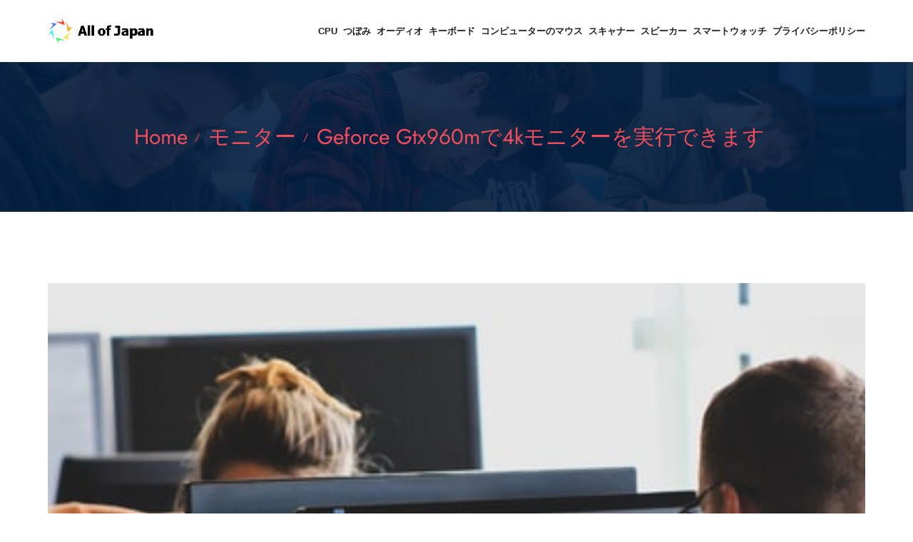

--- FILE ---
content_type: text/html; charset=UTF-8
request_url: https://www.allofjapan.com/%E3%83%A2%E3%83%8B%E3%82%BF%E3%83%BC/geforce-gtx960m%E3%81%A74k%E3%83%A2%E3%83%8B%E3%82%BF%E3%83%BC%E3%82%92%E5%AE%9F%E8%A1%8C%E3%81%A7%E3%81%8D%E3%81%BE%E3%81%99
body_size: 5668
content:
<!DOCTYPE html>
<html lang="ja">
<head>
    <meta http-equiv="Content-Type" content="text/html; charset=UTF-8">
    <meta name="description" content="「フルハイビジョン（フルHD）」は1,920×1,080（207万3,600画素）、「4K」はさらに高くなり、3,840×2,160（829万4,400画素）です。 「8K」ともなると、解像度は7,680×4,320（3,317万7,600画素）と、まさにケタ違いとなります。フルHDや4K、解像度って何？意外と知らないPCディスプレイの基礎知識">
    <meta name="keywords"content="">
    <meta name="author" content="allofjapan">

    <title>geforce gtx960mで4kモニターを実行できます- AllofJapan</title>
    <link rel="icon" href="/static/picture/ja-zj-10.ico">
    <!-- Mobile Specific Meta-->
    <meta name="viewport" content="width=device-width, initial-scale=1">
    <link rel="canonical" href="https://www.allofjapan.com/%E3%83%A2%E3%83%8B%E3%82%BF%E3%83%BC/geforce-gtx960m%E3%81%A74k%E3%83%A2%E3%83%8B%E3%82%BF%E3%83%BC%E3%82%92%E5%AE%9F%E8%A1%8C%E3%81%A7%E3%81%8D%E3%81%BE%E3%81%99" />
    <!-- bootstrap.min css -->
    <link rel="stylesheet" href="/static/css/bootstrap.css">
    <!-- Iconfont Css -->
    <link rel="stylesheet" href="/static/css/fontawesome-all.min.css">
    <link rel="stylesheet" href="/static/css/flaticon.css">
    <link rel="stylesheet" href="/static/css/font-gilroy.css">
    <link rel="stylesheet" href="/static/css/magnific-popup.css">
    <!-- animate.css -->
    <link rel="stylesheet" href="/static/css/animate.css">
    <link rel="stylesheet" href="/static/css/animated-headline.css">
    <link rel="stylesheet" href="/static/css/owl.carousel.min.css">
    <link rel="stylesheet" href="/static/css/owl.theme.default.min.css">
    <link rel="stylesheet" href="/static/css/4d99e25b4f784f0286fc1d11085335a1.css">
    <link rel="stylesheet" href="/static/css/993c177aaa7844a0b50c122d6c4cb6cf.css">

    <!-- Main Stylesheet -->
    <link rel="stylesheet" href="/static/css/woocomerce.css">
    <link rel="stylesheet" href="/static/css/style.css">
    <link rel="stylesheet" href="/static/css/responsive.css">

</head>
<!-- Global site tag (gtag.js) - Google Analytics -->
<script async src="https://www.googletagmanager.com/gtag/js?id=UA-232661300-1"></script>
<script>
  window.dataLayer = window.dataLayer || [];
  function gtag(){dataLayer.push(arguments);}
  gtag('js', new Date());

  gtag('config', 'UA-232661300-1');
</script>

<body id="top-header">


<header class="header-style-1">

    <div class="header-navbar navbar-sticky mobile-menu">
        <div class="container">
            <div class="d-flex align-items-center justify-content-between">
                <div class="site-logo">
                    <a href="/">
                        <img src="/static/picture/ja-zj-10.png" alt="" class="img-fluid">
                    </a>
                </div>

                <div class="offcanvas-icon d-block d-lg-none">
                    <a href="#" class="nav-toggler"><i class="fal fa-bars"></i></a>
                </div>


                <nav class="site-navbar ms-auto" style="overflow: hidden;">
                    <ul class=" primary-menu" style="white-space: nowrap;">
                                                                                               <li>
                                <a class="" href="https://www.allofjapan.com/cpu">CPU</a>
                            </li>
                                                                                               <li>
                                <a class="" href="https://www.allofjapan.com/%E3%81%A4%E3%81%BC%E3%81%BF">つぼみ</a>
                            </li>
                                                                                               <li>
                                <a class="" href="https://www.allofjapan.com/%E3%82%AA%E3%83%BC%E3%83%87%E3%82%A3%E3%82%AA">オーディオ</a>
                            </li>
                                                                                               <li>
                                <a class="" href="https://www.allofjapan.com/%E3%82%AD%E3%83%BC%E3%83%9C%E3%83%BC%E3%83%89">キーボード</a>
                            </li>
                                                                                               <li>
                                <a class="" href="https://www.allofjapan.com/%E3%82%B3%E3%83%B3%E3%83%94%E3%83%A5%E3%83%BC%E3%82%BF%E3%83%BC%E3%81%AE%E3%83%9E%E3%82%A6%E3%82%B9">コンピューターのマウス</a>
                            </li>
                                                                                               <li>
                                <a class="" href="https://www.allofjapan.com/%E3%82%B9%E3%82%AD%E3%83%A3%E3%83%8A%E3%83%BC">スキャナー</a>
                            </li>
                                                                                               <li>
                                <a class="" href="https://www.allofjapan.com/%E3%82%B9%E3%83%94%E3%83%BC%E3%82%AB%E3%83%BC">スピーカー</a>
                            </li>
                                                                                               <li>
                                <a class="" href="https://www.allofjapan.com/%E3%82%B9%E3%83%9E%E3%83%BC%E3%83%88%E3%82%A6%E3%82%A9%E3%83%83%E3%83%81">スマートウォッチ</a>
                            </li>
                                                                                                                                                                                                                                                                                                                                                                                                                                                <li>
                            <a class="" href="/privacy">プライバシーポリシー</a>
                        </li>
                    </ul>

                    <a href="#" class="nav-close"><i class="fal fa-times"></i></a>
                </nav>
            </div>
        </div>
    </div>
</header>
<!--====== Header End ======-->
<section class="page-header">
    <div class="container">
        <div class="row justify-content-center">
            <div class="col-lg-12 col-xl-12" >
                <div class="title-block">
                    <ul class="header-bradcrumb justify-content-center">
                        <li><a href="/">Home</a></li>
                        <li><a href="https://www.allofjapan.com/%E3%83%A2%E3%83%8B%E3%82%BF%E3%83%BC">モニター</a></li>
                        <li class="active visible-detail-title" aria-current="page" >
                            <a href="https://www.allofjapan.com/%E3%83%A2%E3%83%8B%E3%82%BF%E3%83%BC/geforce-gtx960m%E3%81%A74k%E3%83%A2%E3%83%8B%E3%82%BF%E3%83%BC%E3%82%92%E5%AE%9F%E8%A1%8C%E3%81%A7%E3%81%8D%E3%81%BE%E3%81%99">geforce gtx960mで4kモニターを実行できます</a>
                        </li>
                    </ul>
                </div>
            </div>
        </div>
    </div>
</section>


<div class="page-wrapper">
    <div class="container"  >
        <div class="row">
            <div class="col-lg-12 col-xl-12" >
                <div class="post-single">
                    <div  class="post-thumb">
                        <img src="/cate_list_img/Monitor/Monitor-1629904853893-c2c8981a1dc5.jpg" alt="geforce gtx960mで4kモニターを実行できます" class="img-fluid">
                    </div>

                    <div class="single-post-content">
                        <h1 class="post-title">geforce gtx960mで4kモニターを実行できます</h1>
                                                <h2 class="inner-title">4K FHD どっち？</h2>
			                        <p>「フルハイビジョン（フルHD）」は1,920×1,080（207万3,600画素）、「4K」はさらに高くなり、3,840×2,160（829万4,400画素）です。 「8K」ともなると、解像度は7,680×4,320（3,317万7,600画素）と、まさにケタ違いとなります。フルHDや4K、解像度って何？意外と知らないPCディスプレイの基礎知識</p>
		                                                        <h2 class="inner-title">4Kモニター 何がいい？</h2>
			                        <p>4Kモニターは密度が高いので、コンテンツ以外にも複数のソフトやブラウザを開いても文字がくっきりと映り、作業領域が広く取れるので仕事などの作業効率もアップします。 動画視聴からプログラミングなどの作業、そしてゲーミングパソコン用とあらゆる用途におすすめです。2022/01/21人生を変えた4Kモニターおすすめの選び方｜ヒントは27インチ - Rentry</p>
		                                                        <h2 class="inner-title">4K 何インチ ゲーム？</h2>
			                        <p>また、解像度が同じ4K(3840×2160)の場合、画面サイズが大きくなるほど画質は粗くなってしまいます。 さらに、プレイヤーとディスプレイとの距離も重要な要素。 デスク上にディスプレイを設置してプレイする方なら27インチ前後、ソファに座ってディスプレイから離れた距離でプレイする方なら30インチ以上がおすすめです。2021/11/274Kゲーミングモニターのおすすめ14選。映像美を重視したい方は要 ...</p>
		                                                        <h2 class="inner-title">4Kテレビ 4Kモニター どっち？</h2>
			                        <p>4Kモニターと4Kテレビの違い 4Kテレビはテレビ放送を視聴するために開発された機器のことで、テレビ放送を視聴できます。 一方、4Kモニターはパソコンなどに接続して映像を映す機器です。 テレビチューナーは搭載されておらず、4Kモニター単体ではテレビを視聴できません。2021/07/28ゲームに最適な4Kテレビのおすすめ10選。高画質で大迫力の ...</p>
		                                                        <h2 class="inner-title">FPS 4K どっち？</h2>
			                        <p>本格的にFPSゲームをプレイしたい方はより滑らかな240Hzか360Hzがおすすめです。 作業メインならWQHD / 4K（スケーリング150％） / ウルトラワイドがおすすめです。 綺麗さ重視なら4Kがおすすめです。2022/02/27ゲーミングモニターの選び方を徹底解説！4K？ウルトラワイド？144Hz ...</p>
		                                                        <h2 class="inner-title">テレビ モニター どっちが安い？</h2>
			                        <p>液晶モニタはテレビよりも安くなる傾向があるので、消費電力なども考慮したら、使用用途にあっていればゲームを液晶モニタでやるのもアリでしょう。 逆に液晶テレビの場合、「ゲーム機器でもパソコンでもHDMIさえあれば基本的には映る」と言う安心感があります。2021/07/06ゲームをするなら液晶モニタとテレビどっちがいい？ | MONO meister</p>
		                                                        <h2 class="inner-title">PCモニター TV どっち？</h2>
			                        <p>PCモニター（ディスプレイ）とテレビの違いは、入力された信号に対する対応スピードの違いにあります。 PCモニター（ディスプレイ）は「PCで人が操作した情報を映像で表示する」ためのものですが、テレビは「映像を表示するのみ」というように用途に少しだけ違いがあります。2021/10/19ゲーミングPCとテレビを接続する・テレビをPCのモニターにするには</p>
		                                                        <h2 class="inner-title">テレビは何fps？</h2>
			                        <p>この中で人が見てスムーズと思えるフレームレートは、24fps〜30fps程度と言われています。 また、日本のテレビ放送は30fpsのため、日本人は30fps程度の動画であれば違和感を感じることは少ないでしょう。イメージング フレームレート（fps）とは？動画別のおすすめ設定を解説</p>
		                                                        <h2 class="inner-title">テレビとモニター 何が違う？</h2>
			                        <p>テレビとパソコン用モニター、そもそも違いはあるの？ 結論から言ってしまうと、薄型テレビとPCモニターの違いは、ほとんどない。 テレビ放送用のチューナーの有無、ネット機能などの付加価値的な機能の有無、そして接続端子の種類が異なることくらいだ。テレビを【PCモニター】として使いたい 音声や画質の違いは？ゲームは ...</p>
		                                                        <h2 class="inner-title">テレビモニターって何？</h2>
			                        <p>「ディスプレイ」とは画面の事で、一般的にパソコン用のテレビのことを指します。 「モニター」とも呼ばれます。 パソコン内部のパーツではありませんが、パソコンを使う上で絶対に必要なものの一つですね。 パソコン用のディスプレイ（モニター）は、小さな文字や細かい画像を映すために、家庭用のテレビより細密な表示ができました。ディスプレイ（モニター / テレビ）の性能とは - PCハードウェア 初心者 ...</p>
		                                                        <h2 class="inner-title">TV 何Hz？</h2>
			                        <p>事実、ほとんどのテレビの実際のリフレッシュレートはわずか60 Hzにすぎません。 そのため、各メーカーが独自の方法を使って動画の映像が鮮明に見えるように工夫しています。2019/11/074Kディスプレイとテレビ。ゲーミングに適しているのはどちら ...</p>
		                                                        <h2 class="inner-title">テレビ 遅延 どれくらい？</h2>
			                        <p>対して応答速度はというと、現在のテレビ/ディスプレイで採用されている液晶パネルでは速いもので1ms前後、遅いものでも8ms前後くらい。2020/03/05あなたのテレビは遅れてませんか? 知っておきたい“遅延”の話 - AV Watch</p>
		                                                        <h2 class="inner-title">テレビの倍速って何？</h2>
			                        <p>TVの倍速機能とは通常1秒60コマの映像の中の、1コマ1コマの間に新たに映像を作り出すことによって、よりはっきりと映像を表現することができる機能です。 60コマから倍の120コマになるので、倍速機能と呼ばれています。 特にスポーツなど動きのある映像で効果を発揮します。2018/06/21テレビの倍速機能とは何ですか？ | 家電小ネタ帳 - Nojima</p>
		                                                        <h2 class="inner-title">ゲームするなら テレビ 何インチ？</h2>
			                        <p>選び方の目安として、ワンルーム・寝室・子供部屋で使うなら「24～32インチ」、6畳～12畳程度のリビングで使うなら「40～50インチ」、12畳以上の広いリビングで使うなら「55インチ以上」がおすすめ。 狭い部屋で画面サイズの大きなテレビを選んでしまうと、画面全体を見渡せず目が疲れやすくなります。2022/02/13【2022年版】ゲーム向けテレビのおすすめ10選。快適にプレイしよう</p>
		                                                        <h2 class="inner-title">格ゲー 何インチ？</h2>
			                        <p>格闘ゲーム最近の格闘ゲーム(ウルトラストリートファイター4, ギルティギアXrd, ブレイブルーCFなど)は今では主流の16:9の画面比率に対応しており、ゲーセンでも32インチの液晶モニターが使用されている。2017/01/30ゲーセンの迫力を自宅でも再現！大型テレビを導入してみよう！ | 1ccSTG</p>
		                                
                    </div>

                    <!--  Share -->

                    <div class="blog-footer-meta d-md-flex justify-content-between align-items-center">

                    </div>
                </div>
            </div>

        </div>
    </div>
</div>



<!-- Footer section start -->
<section class="footer footer-4">


    <div class="footer-btm">
	<div class="container">

            <div class="row align-items-center">
                <div class="col-lg-12">
                    <p class="mb-0 copyright">Copyright © 2026 allofjapan.com. All rights reserved.</p>
                </div>
            </div>
        </div>
    </div>

    <div class="fixed-btm-top">
        <a href="#top-header" class="js-scroll-trigger scroll-to-top"><i class="fa fa-angle-up"></i></a>
    </div>

</section>
<!-- Footer section End -->


<!--
Essential Scripts
=====================================-->

<!-- Main jQuery -->
<script src="/static/js/jquery.js"></script>
<!-- Bootstrap 5:0 -->
<script src="/static/js/popper.min.js"></script>
<script src="/static/js/bootstrap.js"></script>
<!-- Counterup -->
<script src="/static/js/waypoint.js"></script>
<script src="/static/js/jquery.counterup.min.js"></script>
<!--  Owl Carousel -->
<script src="/static/js/owl.carousel.min.js"></script>
<!-- Isotope -->
<script src="/static/js/jquery.isotope.js"></script>
<script src="/static/js/imagelaoded.min.js"></script>
<!-- Animated Headline -->
<script src="/static/js/animated-headline.js"></script>
<!-- Magnific Popup -->
<script src="/static/js/jquery.magnific-popup.min.js"></script>

<script src="/static/js/script.js"></script>


</body>
</html>
